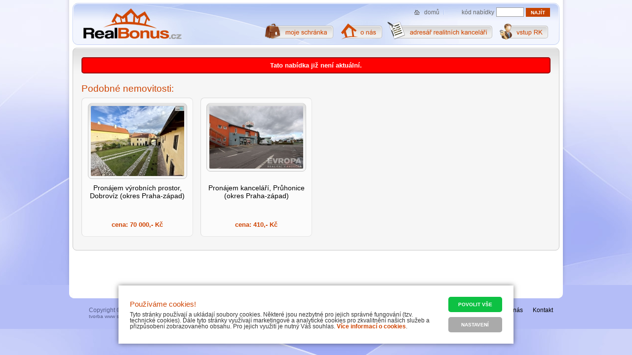

--- FILE ---
content_type: text/html; charset=ISO-8859-2
request_url: https://www.realbonus.cz/nemovitost/2535828/pronajem-skladovacich-prostor-dobric-okres-praha-zapad
body_size: 3399
content:
<!DOCTYPE html PUBLIC "-//W3C//DTD XHTML 1.1//EN" "http://www.w3.org/TR/xhtml11/DTD/xhtml11.dtd">
<html xmlns="http://www.w3.org/1999/xhtml" xml:lang="cs">
<head>
	<meta http-equiv="content-type" content="text/html; charset=iso-8859-2" />
	<meta http-equiv="Content-language" content="cs" />
	<meta http-equiv="expires" content="-1" />

	<title>RealBonus.cz - realitní inzerce</title>
	<meta name="description" content="RealBonus.cz - realitní inzerce" />
	<meta name="keywords" content="reality,real,nemovitost,inzerce,prodej,pronájem" />
	<link rel="shortcut icon" href="/favicon.ico" />		

	<meta name="author" content="People For Net a.s. | PeopleForNet.cz" />
	<meta name="copyright" content="Copyright People For Net a.s. | PeopleForNet.cz" />

	<meta name="robots" content="index,follow,archive" />
	<meta name="googlebot" content="index,follow,snippet,archive" />
	<meta http-equiv="imagetoolbar" content="no" />
	<meta name="google-site-verification" content="UOKv3TYWI2JSOnOdkGKShSg5q__zLqDvzUVdbbobAs4" />

	<link rel="stylesheet" type="text/css" href="/css/global.css?nocache=1769664045" media="screen, print" />
	<link rel="stylesheet" href="/lytebox/lytebox.css" type="text/css" media="screen" />
	<script type="text/javascript" language="javascript" src="/lytebox/lytebox.js"></script>
	<script src="/js/fce.js?nocache=1769664045" type="text/javascript"></script>
	
	<link href="/css/print.css" type="text/css" rel="StyleSheet" media="print" />


	
	<script type="text/javascript" src="/js/jquery-1.7.2.min.js"></script>

	<link href="/css/cookies_style.css?nocache=1769664045" rel="stylesheet">
	<script src="/js/cookies_scripts.js?nocache=1769664045" type="text/javascript"></script>
	
<!-- Google tag (gtag.js) -->
<script async src="https://www.googletagmanager.com/gtag/js?id=G-VS72XL5XWV"></script>
<script>
  window.dataLayer = window.dataLayer || [];
  function gtag(){dataLayer.push(arguments);}
  gtag('js', new Date());

  gtag('config', 'G-VS72XL5XWV');
</script>

</head>

<body>
	<div class="screen">
	  <div class="page cols">


	  	<div class="l">
	


<div class="blok"><div class="blok-top cols">
			<div class="err">Tato nabídka již není aktuální.</div>
			<h2>Podobné nemovitosti:</h2>
<a href="/nemovitost/2903184/pronajem-vyrobnich-prostor-dobroviz-okres-praha-zapad" class="small-perex-float"><span class="akcni-pruhy"></span><div class="small-perex-float-img"><img src="/data/nabidka/05156/51565666_1.jpg" alt="Pronájem výrobních prostor, Dobrovíz (okres Praha-západ)" class="bord" /></div><h3>Pronájem výrobních prostor, Dobrovíz (okres Praha-západ)</h3><span class="cena">cena: <strong>70 000,- Kč</strong></span></a><a href="/nemovitost/2892882/pronajem-kancelari-pruhonice-okres-praha-zapad" class="small-perex-float"><span class="akcni-pruhy"></span><div class="small-perex-float-img"><img src="/data/nabidka/05122/51220518_1.jpg" alt="Pronájem kanceláří, Průhonice (okres Praha-západ)" class="bord" /></div><h3>Pronájem kanceláří, Průhonice (okres Praha-západ)</h3><span class="cena">cena: <strong>410,- Kč</strong></span></a></div><div class="blok-bott"></div></div>
			</div>	
	  </div>

	  <div class="head">

	  	<ul class="menu">
	  		<li class="vstuprk-menu"><a href="/vstup_rk/" title="" class=""><span class="hidden">vstup pro RK</span></a></li>
	  		<li class="adresarrk-menu"><a href="/realitni-kancelare/" title="" class=""><span class="hidden">adresář RK</span></a></li>
				<li class="onas-menu"><a href="/o-nas/" title="" class=""><span class="hidden">o nás</span></a></li>
	  		<li class="schranka-menu"><a href="/schranka/" title="" class=""><span class="hidden">moje schránka</span></a></li>
	  	</ul>
	  	
	  	<form action="/kod-nabidky/" method="get" class="search">
	  		<label for="kod">kód nabídky</label>
				<input type="text" name="kod" title="zde zadejte kód hledané nabídky" class="search-input" id="kod" value="" />
				<input type="submit" class="submit" value="najít" title="najít" />
			</form>
	  	
	  	<div class="icons cols">

				<!-- <a href="/kontakt/" title="Kontakt" class="mail"><span>kontakt</span></a> -->
				<a href="/" title="Na úvod" class="home"><span>domů</span></a>
			</div>
			
	  	<a class="to-home" href="/" title="RealBonus.cz"><span>RealBonus.cz</span></a>
	  </div>
	  
	  <div class="only-print print-logo"><img src="/img/logo_print.jpg" /></div>
	  
	</div>

	<div class="foot">
		<div class="foot-in">
			<div class="foot-in-in cols">
				<ul class="footmenu">
					<li><a href="/kontakt" title="Kontakt">Kontakt</a></li>
					<li><a href="/o-nas" title="O nás">O nás</a></li>
					<li><a href="/realitni-kancelare" title="Seznam realitních kanceláří">Seznam realitních kanceláří</a></li>
					<li><a href="/vstup_rk" title="Vstup pro realitní kanceláře">Vstup pro realitní kanceláře</a></li>
					<li><a href="/cookies" title="Informace o cookies">Informace o cookies</a></li>
				</ul>
				Copyright &copy; 2012 <strong>RealBonus.cz</strong><br />
				<span class="small-font"><a href="http://www.peoplefornet.cz" onclick="return !window.open(this.href)">tvorba www stránek <strong>People For Net a.s.</strong></a></span> 
			</div>
		</div> 
	</div>

<style>
.cookies-popup-short {
	position: fixed;
	bottom: 2em;
	left: 50%;
	transform: translateX(-50%);
	box-shadow: rgba(0,0,0,0.5) 0 0 10px;
	background-color: white;
	padding: 2em;
	font-size: 90%;
	width: 800px;
	max-width: 96%;
	text-align: left;
	z-index: 999999;
	box-sizing: border-box;
}
.cookies-popup-short-in {
	display: flex;
	justify-content: space-between;
	align-items: center;
}
.cookies-popup-short-in p {
	padding: 0;
}
.cookies-popup-short-buttons {
	display: flex;
	flex-direction: column;
	margin-left: 30px;
	white-space: nowrap;
}
.cookies-popup-short-buttons > * {
	padding-inline: 2em;
	border: 0;
}
.cookies-popup-short-buttons > *:hover {
	border: 0;
}
.cookies-button-disable {
	background-color: #999;
}

@media (max-width:767px) {	
	.cookies-popup-short-in {
		flex-direction: column;
	}
	.cookies-popup-short-buttons {
		margin-left: 0;
		margin-top: 20px;
	}
}
</style>
<div id="cookies-shortpopup" class="cookies-popup-short">
	<div class="cookies-popup-short-in">
		<div>
			<h3 class="tmg-0">Používáme cookies!</h3>            
			<p>Tyto stránky používají a ukládají soubory cookies. Některé jsou nezbytné pro jejich správné fungování (tzv. technické cookies). Dále tyto stránky využívají marketingové a analytické cookies pro zkvalitnění našich služeb a přizpůsobení zobrazovaného obsahu. Pro jejich využití je nutný Váš souhlas. <a href="/cookies" title="Více informací o cookies">Více informací o cookies</a>.</p>
		</div>
		<form method="post" onsubmit="return false">
			<div class="cookies-popup-short-buttons">
				<a href="#" class="button bmg-10" onclick="return !saveCookies(1, false)">Povolit vše</a>
				<a href="#" class="button cookies-button-disable" onclick="return !ocCookiePopup(true)">Nastavení</a>
			</div>
		</form>
	</div>
</div><div id="cookies-canvas" class="cookies-canvas hidden"></div>
<div id="cookies-popup" class="format-text cookies-popup hidden">
	<h2>Používáme cookies!</h2>
	<p>Tyto stránky používají a ukládají soubory cookies. Některé jsou nezbytné pro jejich správné fungování (tzv. technické cookies). Dále tyto stránky využívají marketingové a analytické cookies pro zkvalitnění našich služeb a přizpůsobení zobrazovaného obsahu. Pro jejich využití je nutný Váš souhlas. <a href="/cookies" title="Více informací o cookies">Více informací o cookies</a>.</p>	
	<form method="post" onsubmit="return false">
		<span class="inline-block rmg-10 bmg-10"><input type="checkbox" name="tcks" id="tcks" value="Y" class="check" checked disabled /><label class="checkbox" for="tcks">Technické cookies</label></span>
		<span class="inline-block rmg-10 bmg-10"><input type="checkbox" name="acks" id="acks" value="Y" class="check" /><label class="checkbox" for="acks">Analytické cookies</label></span>
		<span class="inline-block rmg-10 bmg-10"><input type="checkbox" name="mcks" id="mcks" value="Y" class="check" /><label class="checkbox" for="mcks">Marketingové cookies</label></span>
		<div class="cookies-popup-buttons">
			<a href="#" class="button cookies-button-disable" onclick="return !saveCookies(0, true)">Uložit nastavení</a>
			<a href="#" class="button" onclick="return !saveCookies(1, true)">Povolit vše</a>
		</div>
	</form>
</div><script>
head_analytics = '';
body_analytics = '<script>var _gaq = _gaq || [];_gaq.push([\'_setAccount\', \'UA-5350086-16\']);_gaq.push([\'_trackPageview\']);(function() {  var ga = document.createElement(\'script\'); ga.type = \'text/javascript\'; ga.async = true;	ga.src = (\'https:\' == document.location.protocol ? \'https://\' : \'http://\') + \'stats.g.doubleclick.net/dc.js\';  var s = document.getElementsByTagName(\'script\')[0]; s.parentNode.insertBefore(ga, s);})();</'+'script>';
head_marketing = '';
body_marketing = '';
</script>	
	
</body>
</html>


--- FILE ---
content_type: text/css
request_url: https://www.realbonus.cz/css/global.css?nocache=1769664045
body_size: 41895
content:
.cols:after, .clearfix:after { content:"."; display:block; height:0; clear:both; visibility:hidden; }
* html .cols, * html .clearfix	{ height:1%; }
.clearfix	{ display:block; }
.clearfix, .cols { =zoom:1;} 

body {
  margin:0 0 0 0;
  padding:0;
  font:80% arial, tahoma, verdana, sans serif;
  text-align:center;
  background:url(../img/bg.jpg) no-repeat top center #D1D7FA;
  color:#333;
}

textarea, input, select {
	font-size:13px;
	font-family:arial,tahoma,verdana,sans serif;
}

/*** default ***/
td, th {
	_font-size /**/:80%;
	padding:0;
}
.transparent, .transparent td, .transparent th {
	border:0!important;
	background:none!important;
	text-align:left;
}
input.kod {
	width:190px!important;
}
.check {
	width:auto!important;
	border:0;
	margin:0 3px 0 0;
	padding:0;
	background:none;
	position:relative;
	top:2px;
}
a {
  text-decoration:underline;
  font-weight:bold;
}
a:hover {
  text-decoration:none;
}
img {
	border:0;
}
hr {
	border:1px solid #1E121E;
	border-bottom:1px solid #452F46;
}
table {
	border-collapse:collapse;
	border-spacing:0;
}
form {
	margin:0;
	padding:0;
}
input, textarea {
	background:#fff;
	padding:3px;
	border:1px solid #999;
	color:#555;
}
select {
	background:white;
}
label {
	font-weight:bold;
}
input.submit, .button2 {
  background:#C74400;
  color:#fff!important;
  font-weight:bold;
  text-transform:uppercase;
  border:1px solid #C74400;
  padding:8px 12px 8px 12px;
	=padding:6px 3px 6px 3px;
	cursor:hand;
	cursor:pointer;
	width:auto!important;
	display: inline-block;
}
.button2:hover {
  text-decoration: none;
}
input.small-submit {
  padding:3px 12px 3px 12px;
	=padding:3px 3px 3px 3px;
}
a.to-home {
	display:block;
	position:absolute;
	top:0;
	z-index:99!important;
}
a.to-home span {
	display:none;
}
.hidden {
	display:none;
}
p {
	margin:0 0 0 0;
	padding:0 0 15px 0;
}
.clear {
	clear:both;
	font-size:0px;
	line-height:0px;
	height:0px;
}
.clear-absolute {
  display:block;
	clear:both;
}
.block {
	display:block!important;
}
.t-center {
	text-align:center!important;
}
.t-left {
	text-align:left!important;
}
.t-right {
	text-align:right!important;
}
.justify {
	text-align:justify!important;
}
.no-float {
	float:none!important;
}
.f-right {
	float:right!important;
}
.f-left {
	float:left!important;
}
img.f-left {
	margin:0 15px 5px 0;
}
img.f-right {
	margin:0 0 5px 15px;
}
.small-font {
	font-size:90%!important;
}
.small-font2 {
	font-size:80%!important;
}
.big-font {
	font-size:110%!important;
}
.big-font2 {
	font-size:130%!important;
}
.bold {
	font-weight:bold!important;
}
.no-bord {
	border:0!important;
}
.no-r-mg {
	margin-right:0!important;
}
.no-l-mg {
	margin-left:0!important;
}
.no-b-mg {
	margin-bottom:0!important;
}
.no-padd {
	padding:0!important;
}
.no-bold {
	font-weight:normal!important;
}
.no-float {
	float:none!important;
}
.inline {
	display:inline!important;
}
.w-100pro {
	width:100%!important;
}
.w-90pro {
	width:95%!important;
}
.wauto {
	width:auto!important;
}
.v-top {
	vertical-align:top;
}
.v-center {
	vertical-align:middle!important;
}
.v-bott {
	vertical-align:bottom;
}
.red {
	color:red!important;
}
.green {
	color:green!important;
}
.blue {
	color:#5770CC!important;
}
.black {
	color:black!important;
}
.grey {
	color:#666!important;
}
.white {
	color:white!important;
}
.yellow {
	color:#AF9D49!important;
}
.delmsg {
	color:Red!important;
	font-weight:bold;
}
.red-bg {
	background:red!important;
	color:white!important;
	padding:0 5px 0 5px!important;
}
.white-bg {
	background:white!important;
}
.nowrap {
	white-space:nowrap!important;
}
.only-print {
	display:none;
}

/*** bottom margin ***/
.bmg-0 {margin-bottom:0px!important}
.bmg-3 {margin-bottom:3px!important}
.bmg-5 {margin-bottom:5px!important}
.bmg-15 {margin-bottom:15px!important}
.bmg-10 {margin-bottom:10px!important}
.bmg-20 {margin-bottom:20px!important}
.bmg-30 {margin-bottom:30px!important}

/*** top margin ***/
.tmg-0 {margin-top:0px!important}
.tmg-3 {margin-top:3px!important}
.tmg-4 {margin-top:4px!important}
.tmg-5 {margin-top:5px!important}
.tmg-15 {margin-top:15px!important}
.tmg-10 {margin-top:10px!important}
.tmg-20 {margin-top:20px!important}
.tmg-30 {margin-top:30px!important}
.tmg-130 {margin-top:130px!important}

/*** right margin ***/
.rmg-3 {margin-right:3px!important}
.rmg-5 {margin-right:5px!important}
.rmg-15 {margin-right:15px!important}
.rmg-10 {margin-right:10px!important}
.rmg-20 {margin-right:20px!important}
.rmg-30 {margin-right:30px!important}

/*** left margin ***/
.lmg-3 {margin-left:3px!important}
.lmg-5 {margin-left:5px!important}
.lmg-15 {margin-left:15px!important}
.lmg-10 {margin-left:10px!important}
.lmg-20 {margin-left:20px!important}
.lmg-30 {margin-left:30px!important}
.lmg-50 {margin-left:50px!important}

/*** bottom padding ***/
.bpd-0 {padding-bottom:0!important;}

/*** left padding ***/
.lpd-5 {padding-left:5px!important;}
.lpd-10 {padding-left:10px!important;}

/*** top padding ***/
.tpd-8 {
	padding-top:8px!important;
}


/*** default define ***/
a.to-home {
  margin:9px 0 0 15px;
	width:225px;
	height:80px;
}
a {
  color:#CF4504;
  text-decoration:none;
}
a:hover {
  text-decoration:underline;
}
select {
	background:white;
}
label {
	font-weight:bold;
}

h2 {
	padding:0;
  margin:20px 0 7px 0;
  font-size:150%;
  font-weight:normal;
  color:#CF4504;
}
h1, h2.h1-fake {
	padding:0 15px 0 23px;
  margin:0 0 5px 0;
  font-size:130%;
  font-weight:normal;
  height:38px;
  line-height:38px;
  overflow:hidden;
  background:url(../img/h_bg.jpg) repeat-x top left #090909;
  border:1px solid #060606;
  color:white;
  border-radius:5px;
}
h3 {
	margin:20px 0 7px 0;
	padding:0;
	font-size:130%;
	color:#CF4504;
	font-weight:normal;
}
h4 {
	margin:10px 0 5px 0;
	padding:0;
	font-size:120%;
	color:#CF4504;
}
h5 {
	margin:0 0 3px 0;
	padding:0;
	font-size:100%;
}

ul.def {
	margin:0 0 0 35px;
	padding:0;
}
ul.def li {
	margin:0 0 7px 0;
	padding:0;
	list-style-type:disc;
}



div.screen {
  width:1000px;
  margin:0 auto 0 auto;
  padding:97px 0 0 0;
  text-align:left;
  background:white;
}
div.head {
  position:absolute;
  top:0;
  width:1000px;
  height:97px;
  text-align:left;
  background:url(../img/head.jpg) top left no-repeat;
}


/*** search ***/
form.search {
	position:absolute;
	height:21px;
	margin:15px 0 0 795px;
	width:200px;
}
form.search label {
	font-size:90%;
	display:inline;
	font-weight:normal;
	color:#666;
}
form.search input.search-input {
	padding:2px;
	height:13px;
	font-size:90%;
	width:50px;
}
form.search input.submit {
	padding:1px 10px 0 10px;
	=padding:0 3px 0 3px;
	height:18px;
	font-size:80%;
	border:0;
}

/*** icons ***/
div.icons {
	position:absolute;
	height:21px;
	margin:15px 0 0 370px;
	width:400px;
}
div.icons a {
	float:right;
	display:block;
	height:11px;
	line-height:11px;
	margin:5px 10px 0 0;
	padding:0 10px 0 0;
	color:#696969;
	font-size:90%;
	font-weight:normal;
	background:url(../img/icons/bord.gif) no-repeat top right;
}
div.icons a span {
	display:block;
	float:left;
	cursor:hand;
	cursor:pointer;
	padding:0 0 0 20px;
}
div.icons a.home span {
	background:url(../img/icons/home.gif) no-repeat left top;
}
div.icons a.mail span {
	background:url(../img/icons/post.gif) no-repeat left top;
}
div.icons a:hover {
	color:#000;
	text-decoration:none;
}
div.icons a.home:hover span {
	background:url(../img/icons/home_a.gif) no-repeat 0 0;
}
div.icons a.mail:hover span {
	background:url(../img/icons/post_a.gif) no-repeat 0 0;
}


div.social {
	float:right;
	width:210px;
}
div.gplus {
	width:70px;
	height:21px;
	float:right;
	overflow:hidden;
	margin:0 0 0 0;
}
div.fb-like {
	float:right;
	width:140px;
	height:21px;
	margin:0 0 0 0;
	overflow:hidden;
}

div.page {
	padding:0 7px 15px 7px;
	min-height:500px;
	_height:500px;
	position:relative;
	z-index:9;
}
div.l {
  xfloat:left;
  xwidth:745px;
}
div.blok {
	background:url(../img/blok_bg_rep.jpg) repeat-x top left #F6F6F6;
	border:1px solid #C8C8C8;
	border-radius:8px;
}
div.blok-top {
	padding:17px 17px 17px 17px;
}

div.small-blok {
	padding:10px;
	background:#E2E2E2;
	border:1px solid #C8C8C8;
}
div.orange-box {
	background:white;
	padding:10px;
	border:2px solid #CF4504;
	border-radius:5px;
}
div.r {
  float:right;
  width:235px;
}
div.foot {
	text-align:left;
	margin:-34px 0 0 0;
	color:#575F8C;
	background:#B4BDF7;	
}
div.foot-in {
	width:1000px;
	background:url(../img/foot.jpg) no-repeat top center;
	padding:0;
	font-size:90%;
	margin:0 auto 0 auto;
}
div.foot-in-in {
	padding:45px 0 20px 40px;
}
div.foot-in a {
	color:#575F8C;
	font-weight:normal;
}
div.foot-in strong {
	color:#575F8C;
}

div.login label {
	display:block;
	font-size:110%;
	margin:0 0 4px 0;
}
div.r input {
	width:214px!important;
}
div.r textarea {
	width:280px!important;
}
div.r input.submit {
	width:auto!important;
}

div.hodnoceni-ceny {
	font-size:75%;
	padding:3px 0 0 0;
	text-transform:uppercase;
}
div.hodnoceni-ceny span {
	cursor:help;
}


/*** box ***/
div.box {
	margin:0 0 20px 0;
}
div.box h3 {
	margin:0 0 5px 0;
	padding:0 0 0 20px;
	height:38px;
	line-height:38px;
	color:white;
	background:url(../img/h_bg_r.jpg) repeat-x top left #A53600;
	border:1px solid #D04500;
	border-radius:5px;
}
div.box h3 a {
	font-weight:normal;
}
div.box-in {
	padding:0 0 0 0;

}




/*** menu ***/
ul.menu {
	position:absolute;
	margin:44px 0 0 350px;
	padding:0;
	width:620px;
}
ul.menu li {
	float:right;
	margin:0 0 0 15px;
	list-style:none;
}
ul.menu li a {
	display:block;
	float:left;
	height:36px;
}
ul.menu li.adresarrk-menu a {
	width:213px;
	background:url(../img/adresarrk_menu.png) no-repeat top left;

	_filter:progid:DXImageTransform.Microsoft.AlphaImageLoader(enabled=true, sizingMethod=scale src='/img/adresarrk_menu.png');
  _background:none;
}
ul.menu li.adresarrk-menu {
	margin-left:10px;
}
ul.menu li.schranka-menu a {
	width:139px;
	background:url(../img/schranka_menu.png) no-repeat top left;

	_filter:progid:DXImageTransform.Microsoft.AlphaImageLoader(enabled=true, sizingMethod=scale src='/img/schranka_menu.png');
  _background:none;
}
ul.menu li.vstuprk-menu a {
	width:98px;
	background:url(../img/vstuprk_menu.png) no-repeat top left;

	_filter:progid:DXImageTransform.Microsoft.AlphaImageLoader(enabled=true, sizingMethod=scale src='/img/vstuprk_menu.png');
  _background:none;
}
ul.menu li.onas-menu a {
	width:84px;
	background:url(../img/onas_menu.png) no-repeat top left;

	_filter:progid:DXImageTransform.Microsoft.AlphaImageLoader(enabled=true, sizingMethod=scale src='/img/onas_menu.png');
  _background:none;
}
ul.menu li.adresarrk-menu a:hover, ul.menu li.adresarrk-menu a.act {
	background:url(../img/adresarrk_menu_a.png) no-repeat top left;

	_filter:progid:DXImageTransform.Microsoft.AlphaImageLoader(enabled=true, sizingMethod=scale src='/img/adresarrk_menu_a.png');
  _background:none;
}
ul.menu li.schranka-menu a:hover, ul.menu li.schranka-menu a.act {
	background:url(../img/schranka_menu_a.png) no-repeat top left;

	_filter:progid:DXImageTransform.Microsoft.AlphaImageLoader(enabled=true, sizingMethod=scale src='/img/schranka_menu_a.png');
  _background:none;
}
ul.menu li.vstuprk-menu a:hover, ul.menu li.vstuprk-menu a.act {
	background:url(../img/vstuprk_menu_a.png) no-repeat top left;

	_filter:progid:DXImageTransform.Microsoft.AlphaImageLoader(enabled=true, sizingMethod=scale src='/img/vstuprk_menu_a.png');
  _background:none;
}
ul.menu li.onas-menu a:hover, ul.menu li.onas-menu a.act {
	background:url(../img/onas_menu_a.png) no-repeat top left;

	_filter:progid:DXImageTransform.Microsoft.AlphaImageLoader(enabled=true, sizingMethod=scale src='/img/onas_menu_a.png');
  _background:none;
}





/*** logmenu ***/
div.logmenu {
	margin:0 0 5px 0;
	padding:0 10px 0 0;
	height:38px;
	color:white;
	background:url(../img/h_bg_r.jpg) repeat-x top left #A53600;
	border:1px solid #D04500;
	border-radius:5px;
}
div.logininfo {
	margin:5px 0 0 0;
	padding:0 5px 0 10px;
	float:right;
	line-height:25px;
	background:#A73801;
	border:1px solid #FDAE87;
	border-radius:5px;
}
a.logout {
	display:block;
	float:right;
	width:15px;
	height:15px;
	background:url(../img/icons/del.gif) no-repeat top left;
	margin:5px 0 0 10px;
}
a.logout span {
	display:none;
}

/*** submenu ***/
ul.submenu {
	margin:0 0 0 0;
	padding:0 0 0 1px;
}
ul.submenu li {
	margin:0 1px 0 0;
	padding:0 0 0 0;
	list-style:none;
	float:left;
}
ul.submenu li a {
	float:left;
	display:block;
	padding:0 10px 0 10px;
	text-transform:uppercase;
	color:#fff;
	font-size:90%;
	line-height:38px;
	border-radius:3px;
}
ul.submenu li a:hover {
	text-decoration:underline;
}
ul.submenu li a.act {
	background:#E8560B;
	border:1px solid #F89462;
	text-decoration:none;
	padding-right:9px;
	padding-left:9px;
	line-height:36px;
}

/*** javascript menu ***/
ul.submenu ul {
  position:absolute;
  padding:0 0 0 0;
  margin:0 0 0 0;
  background:#A73801;
  float:left;
  z-index:99;
}
ul.submenu ul li {
  float:none;
  margin:0 0 0 0;
  height:auto;
  border-bottom:1px solid #C74302;
  border-top:1px solid #912316;
  text-align:left;
}
ul.submenu li ul li a {
  float:none;
  padding:8px 10px 8px 10px!important;
  font-size:95%;
  color:#fff;
  background:none!important;
  text-transform:none;
  height:auto;
  white-space:nowrap;
  text-align:left;
  line-height:1em!important;
}
ul.submenu ul li a:hover {
  text-decoration:none!important;
  background:#C74302!important;
}
ul.submenu ul li a.act:hover {
  text-decoration:none!important;
}
ul.submenu ul li a.act {
  background:#861301!important;
  border:0;
}




/*** pagemenu ***/
ul.pagemenu {
	margin:5px 0 5px 0;
	padding:0;
	border-bottom:2px solid #C14100;
}
ul.pagemenu li {
	margin:0 2px 0 0;
	padding:0;
	float:left;
	list-style:none;
}
ul.pagemenu li a {
	float:left;
	display:block;
	background:#e5e5e5;
	border:1px solid #ccc;
	border-bottom:0;
	color:black;
	padding:5px 10px 5px 10px;
	margin:5px 0 0 0;
}
ul.pagemenu li a:hover {
	text-decoration:underline;
}
ul.pagemenu li a.act {
	background:#C14100;
	border:1px solid #C14100;
	border-bottom:0;
	color:white;
	padding:5px 10px 10px 10px;
	margin:0 0 0 0;
	text-decoration:none;
}


/*** footmenu ***/
ul.footmenu {
	float:right;
	width:600px;
	margin:0 20px 0 0;
	padding:0;
}
ul.footmenu li {
	float:right;
	margin:0 0 0 20px;
	padding:0;
	list-style:none;
}
ul.footmenu li a {
	color:black;
}


/*** real-category ***/
div.real-category {
	margin:0 0 5px 0;
}
div.real-category-history {
	width:750px;
}
div.category {
	width:242px;
	float:left;
	margin:0 6px 6px 0;
	background:url(../img/kategoriebox_top.jpg) no-repeat top left;
}
div.category-in {
	min-height:86px;
	_height:86px;
	background:url(../img/kategoriebox_bott.jpg) no-repeat bottom left;
}
div.category-icon {
	padding:15px 45px 15px 18px;
}
div.category h4 {
	padding:0;
	margin:0 0 4px 0;
	color:#0D1020;
	font-weight:normal;
	font-size:130%;
}
div.category h4 a {
	color:#0D1020;
	font-weight:normal;
}
div.category .kinds {
	font-size:85%;
	line-height:1.5em;
}
div.category .kinds a {
	color:#49579B;
	font-weight:normal;
	text-decoration:underline;
	white-space:nowrap;
}
div.category .kinds a:hover {
	text-decoration:none;
}

/* ikony */
div.byty-prodej {
	background:url(../img/kategorie/byty-prodej.jpg) no-repeat right top;
}
div.byty-pronajem {
	background:url(../img/kategorie/byty-pronajem.jpg) no-repeat right top;
}
div.rodinne-domy {
	background:url(../img/kategorie/rodinne-domy.jpg) no-repeat right top;
}
div.pozemky {
	background:url(../img/kategorie/pozemky.jpg) no-repeat right top;
}
div.kancelare-pronajem {
	background:url(../img/kategorie/kancelare-pronajem.jpg) no-repeat right top;
}
div.chaty-prodej {
	background:url(../img/kategorie/chaty-prodej.jpg) no-repeat right top;
}
div.historicke {
	background:url(../img/kategorie/historicke.jpg) no-repeat right top;
}
div.komercni {
	background:url(../img/kategorie/komercni.jpg) no-repeat right top;
}
div.garaz {
	background:url(../img/kategorie/garaz.jpg) no-repeat right top;
}
div.hotely {
	background:url(../img/kategorie/hotely.jpg) no-repeat right top;
}
div.zemedelske {
	background:url(../img/kategorie/zemedelske.jpg) no-repeat right top;
}
div.najemni-domy {
	background:url(../img/kategorie/najemni.jpg) no-repeat right top;
}


/*** small-perex-float ***/
a.small-perex-float {
	display:block;
	width:224px;
	height:280px;
	overflow:hidden;
	float:left;
	margin:0 15px 10px 0;
	background:#FBFBFB;
	border:1px solid #E6E6E6;
	border-left:1px solid #DCDCDC;
	border-top:1px solid #DCDCDC;
	padding:0 0 0 0;
	cursor:hand;
	cursor:pointer;
	position:relative;
	border-radius:8px;
}
a.small-perex-float img {
	display:block;
	margin:0 auto 0 auto;
}
a.small-perex-float .small-perex-float-img {
	height:154px;
	overflow:hidden;
	margin:0 0 10px 0;
	padding:10px 0 0 0;
	text-align:center;
}
a.small-perex-float h3 {
	margin:0 0 7px 0;
	padding:0 10px 0 10px;
	font-weight:bold;
	color:#000;
	height:68px;
	line-height:1.2em;
	overflow:hidden;
	font-size:110%;
	font-weight:normal;
	text-align:center;
}
a.small-perex-float span.cena {
	text-align:center;
}
a.small-perex-float span {
	display:block;
	cursor:hand;
	cursor:pointer;
}

a.small-perex-float:hover {
	text-decoration:none;
	background:#FFEBE1;
	border:1px solid #F1A55F;
	border-left:1px solid #FCA87D;
	border-top:1px solid #FCA87D;
}

.r a.small-perex-float {
	margin-left:auto;
	margin-right:auto;
	float:none;
}


span.akcni-pruhy {
	position:absolute;
	top:0;
	left:0;
	margin:3px 0 0 0;
	z-index:5;
}
.detail-thumb span.akcni-pruhy {
	margin:6px 0 0 6px;
}
span.akcni-pruhy span {
	display:block;
}
.novinka-pruh {
	background:url(../img/icons/novinka.gif) no-repeat top left;
	width:60px;
	height:15px;
	margin:0 0 2px 0;
}
.exkluzivne-pruh {
	background:url(../img/icons/exkluzivne.gif) no-repeat top left;
	width:77px;
	height:15px;
	margin:0 0 2px 0;
}
.rezervovano-pruh {
	background:url(../img/icons/rezervovano.gif) no-repeat top left;
	width:89px;
	height:14px;
	margin:0 0 2px 0;
}



/*** small-perex ***/
div.small-perex {
	padding:5px 10px 5px 10px;
	background:#FBFBFB;
	border:1px solid #E6E6E6;
	border-left:1px solid #DCDCDC;
	border-top:1px solid #DCDCDC;
	margin:0 0 10px 0;
}
div.small-perex img {
	float:left;
	display:block;
	margin:0 15px 0 0;
}
div.small-perex h2 {
	margin-top:0;
}
div.small-perex .small-perex-desc {
	margin:0 0 0 125px;
}
.img-right img {
	float:right!important;
	margin:0 0 0 15px!important;
}
.img-right .small-perex-desc {
	margin:0 0 0 0!important;
}

img.bord {
	padding:5px;
	background:url(../img/blok_bg_rep.jpg) repeat-x top left #F6F6F6;
	border:1px solid #C8C8C8;
	border-radius:8px;
}
a:hover img.bord {
	background:#F88650;
	border:1px solid #EA580F;
}

/*** reality thumbs ***/
a.detail-thumb {
	position:relative;
	display:block;
}
div.real-thumb {
	position:relative;
	padding:5px 15px 5px 5px;
	background:#FBFBFB;
	border:1px solid #E6E6E6;
	border-left:1px solid #DCDCDC;
	border-top:1px solid #DCDCDC;
	margin:0 0 10px 0;
	border-radius:8px;
}
div.real-thumb-img {
	float:left;
	margin:0 0 0 0;
	text-align:left;
}
div.real-thumb-img img {
	margin:0 0 0 0;
	display:block;
}
div.real-thumb h2 {
	margin:5px 0 10px 0;
	font-size:130%;
	font-weight:bold;
}
div.real-thumb h2 a {
	color:#000;
	text-decoration:none;
}
.ve-schrance {
	background:#E2E4FD!important;
	border-color:#AFB9F6!important;
}
.ve-schrance img {
	border-color:#AFB9F6!important;
}
div.real-thumb-r {
	width:710px;
	float:right;
}
div.real-thumb h2 a:hover {
	text-decoration:underline;
}
div.real-thumb div.desc {
	margin:0 0 20px 0;
}
div.real-thumb div.desc strong span {
	font-size:120%;
}
div.real-thumb div.cena {
	float:right;
}
div.cena strong, strong.cena {
	font-size:150%;
	color:#CF4504;
}

div.thumbs {
	overflow:hidden;
	overflow-x:scroll;
	height:105px;
}
div.thumbs-in {
	white-space:nowrap;
}
div.thumbs img {
	padding:3px!important;
	margin:0 3px 3px 0;
}


/*** mapa thumbs ***/
div.mapa-thumb {

}
div.real-thumb-img {
	float:left;
	margin:0 0 0 0;
	text-align:left;
}
div.real-thumb-img img {
	margin:0 0 0 0;
	display:block;
}
div.mapa-thumb h2 {
	margin:5px 0 10px 0;
	font-size:130%;
	font-weight:bold;
}
div.mapa-thumb h2 a {
	color:#000;
	text-decoration:none;
}
div.mapa-thumb div.real-thumb-r {
	width:400px;
	float:right;
}
div.mapa-thumb h2 a:hover {
	text-decoration:underline;
}
div.mapa-thumb div.desc {
	margin:0 0 7px 0;
}
div.mapa-thumb div.desc strong span {
	font-size:120%;
}
div.mapa-thumb div.cena {
	float:right;
}

.opacity-50 {
	Filter:Alpha(Opacity=50,Style=0)!important;
	opacity:.50!important;
}



/* alerts*/
div.real-thumb div.alerts {
	float:right;
}
td.alerts div {
	margin:0 3px 3px 0;
	text-transform:uppercase;
	font-size:80%;
	text-align:center;
	padding:1px 4px 0 4px;
	background:white;
	float:left;
}
div.real-thumb div.alerts div {
	margin:0 0 3px 10px;
	text-transform:uppercase;
	font-size:80%;
	text-align:center;
	padding:1px 2px 0 2px;
	background:white;
}
div.al-novinka {
	border-top:1px solid #60b558;
	border-right:2px solid #60b558;
	border-bottom:2px solid #60b558;
	border-left:1px solid #60b558;
	color:#60b558;
}
div.al-doporucujeme {
	border-top:1px solid #fe8f00;
	border-right:2px solid #fe8f00;
	border-bottom:2px solid #fe8f00;
	border-left:1px solid #fe8f00;
	color:#fe8f00;
}
div.al-aktualni {
	border-top:1px solid #0195d3;
	border-right:2px solid #0195d3;
	border-bottom:2px solid #0195d3;
	border-left:1px solid #0195d3;
	color:#0195d3;
}
/* add rem ico */
a.add-rem {
	display:block;
	font-size:80%;
	text-transform:uppercase;
	text-decoration:none;
	padding:5px 0 0 0;
	float:left;
	text-align:left;
}
a.add-rem:hover, a.add-rem:hover span {
	text-decoration:underline!important;
}
a.add-rem img, a.schranka img {
	padding:0;
	margin:0;
	border:0;
}
a.add-rem span {
	display:block;
	line-height:18px;
	float:left;
	cursor:hand;
}
.schranka-plus {
	color:#354BC8!important;
}
.schranka-minus {
	color:#666!important;
}
.fb-share {
	color:#1B34A2;
}


/*** makleri ***/
div.makler {
	width:287px;
	float:left;
	margin:0 10px 15px 0;
	padding:10px;
	background:#FBFBFB;
	border:1px solid #E6E6E6;
	border-left:2px solid #DCDCDC;
	border-top:2px solid #DCDCDC;
	border-radius:5px;
}
div.makler .makler-img {
	width:72px;
	height:93px;
	float:left;
	overflow:hidden;
}
div.makler img {
	border:1px solid #eee;
}
div.makler-desc {
	margin:0 0 0 80px;
}
div.makler-desc h4 {
	margin-top:5px;
}
div.makler h3 {
	margin:0 0 5px 0;
}




/*** podporovane ***/
div.podporovane {
	background:url(../img/big_arr.png) no-repeat top center;
	=background:url(../img/big_arr.gif) no-repeat top center;
	padding:75px 0 0 0;
	margin:-25px 0 0 0;
	position:relative;
	z-index:9;
}
div.podporovane-in {
	border:3px solid #6A6A6A;
	background:white;
	border-radius:5px;
	padding:15px;
	margin:auto;
	width:180px;
	text-align:center;
}



/*** detail ***/
div.detail-buttons {
	xborder:1px solid #ccc;
	xborder-radius:5px;
	xpadding:5px 5px 5px 5px;
	margin:0 0 5px 0;
}
div.detail-buttons a {
	float:left;
	margin:0 4px 0 0;
	padding:4px 7px 4px 4px;
	border:1px solid #A9B1EF;
	border-bottom:2px solid #A9B1EF;
	background:url(../img/blueblok_bg_rep.jpg) repeat-x top left #DFE2F1;
	border-radius:5px;
	color:#3B55A0;
	font-size:80%;
	text-transform:uppercase;
	width:90px;
}
div.detail-buttons a.add-rem {
	width:157px;
}
div.detail-buttons a.add-rem span {
	margin:4px 0 0 0!important;
	height:auto!important;
	line-height:1em!important;
	color:#3B55A0!important;
}
div.detail-buttons a.add-rem:hover {
	text-decoration:none!important;
}
div.detail-buttons a.add-rem:hover span {
	text-decoration:none!important;
}
div.detail-buttons .schranka-plus:hover span {
	color:#122256!important;
}
div.detail-buttons .schranka-minus:hover span {
	color:#7B2E04!important;
}
div.detail-buttons a.db-doporucit {
	width:87px;
}
div.detail-buttons a.db-print {
	width:77px;
}
div.detail-buttons a.db-fb {
	width:95px;
}
div.detail-buttons a:hover {
	color:#122256;
	border-bottom:1px solid #A9B1EF;
	position:relative;
	top:1px;
}
div.detail-buttons a.act {
	border:1px solid #FF7124;
	border-bottom:2px solid #FF7124;
	background:url(../img/orangeblok_bg_rep.jpg) repeat-x top left #FFD8C3;
	color:#7B2E04;
}
div.detail-buttons a.act:hover {
	border-bottom:1px solid #FF7124;
	color:#7B2E04;
}
div.detail-buttons a img {
	float:left;
	display:block;
	margin:0 7px 0 0!important;
}
div.detail-buttons a span {
	float:left;
	display:block;
	margin:3px 0 0 0!important;
}


/*** doporucit form ***/
div#dopor_form {

}






div.detail-rk, div.blueblok, div.blueblok2 {
	border:1px solid #A9B1EF;
	background:url(../img/blueblok_bg_rep.jpg) repeat-x top left #DFE2F1;
	border-radius:8px;
	color:#333333;
	padding:15px;
}
div.blueblok2 {
	border:1px solid #B3BEEC;
	background:url(../img/blueblok2_bg_rep.jpg) repeat-x top left #D7DDFF;
}
div.detail-rk .makler-desc h5 {
	font-size:120%;
}
div.detail-rk h5, div.detail-rk a {
	color:#2C3E74;
}
div.detail-rk-head {
	background:#FFFFFF;
	border-radius:5px;
	padding:15px;
}

div.line {
	height:0px;
	font-size:0px;
	line-height:0;
	border-bottom:1px solid #A9B1EF;
	margin:10px 0 10px 0;
}



/*** history box ***/
a.history-box {
	border:1px solid #EFDCB3;
	background:url(../img/yellblok_bg_rep.jpg) repeat-x top left #FFF2D6;
	border-radius:8px;
	color:#333333;
	width:239px;
	float:right;
	margin:0 0 0 0;
	text-decoration:none;
	font-weight:normal;
}
a.history-box span {
	display:block;
}
a.history-box strong {
	font-weight:bold;
}
span.history-box-in {
	padding:15px 15px 15px 15px;
	border:1px solid #FFFFFD;
	border-bottom:0;
	border-radius:8px;
	background:url(../img/kategorie/history.jpg) no-repeat top right;
}
a.history-box .hb-h {
	font-weight:bold;
	font-size:130%;
	margin:0 50px 5px 0;
}
a.history-box .hb-h strong {
	font-weight:bold;
}
a.history-box .hb-row {
	font-size:85%;
	margin:0 0 3px 0;
	color:#4D4124;
}
a.history-box .hb-row strong {
	display:block;
	font-size:100%;
	color:#3F341D;
}
a.history-box em {
	display:block;
	margin:10px 0 0 0;
	font-style:normal;
	font-size:100%;
	color:#D14603;
	font-weight:bold;
	text-decoration:underline;
}
a.history-box:hover em {
	text-decoration:none;
}



/*** zalozky ***/
div.zalozky {
	position:relative;
	top:1px;
}
div.zalozky a {
	display:block;
	float:left;
	margin:0 5px 0 0;
	padding:5px 20px 5px 20px;
	border:1px solid #A9B1EF;
	border-bottom:none;
	background:#DDE1FB;
	border-top-left-radius:3px;
	border-top-right-radius:3px;
	color:#3B66B8;
	position:relative;
	top:8px;
}
div.zalozky a.act {
	top:1px;
	padding-top:10px;
	padding-bottom:10px;
	background:#CED3F9;
	border-color:#A9B1EF;
	color:#C74400;
}
div.detail-form {
	border:1px solid #A9B1EF;
	background:#CED3F9;
	border-radius:3px;
	border-top-left-radius:0;
	padding:20px;
}
div.detail-form form input, div.blueblok input {
	width:305px;
	border-color:#A9B1EF;
}
div.detail-form form input.submit, div.blueblok input.submit {
	border-color:#C74400;
}
div.detail-form table td,
div.detail-form table th, 
div.blueblok table td, div.blueblok table th {
	border-bottom:1px solid #A9B1EF;
}
div.detail-form table th, div.blueblok table th {
	vertical-align:middle;
}
.detailarea {
	width:398px!important;
	border-color:#A9B1EF;
	height:160px!important;
}




/*** filtr ***/
div.filtr {
	border:1px solid #F8E05C;
	background:#FFF2BF;
	padding:5px 5px 5px 10px;
}
div.filtr strong {
	display:block;
	line-height:20px;
}
a.schranka {
	display:block;
	margin:0 20px 0 0;
	line-height:18px;
	text-decoration:none;
	font-size:80%;
	text-transform:uppercase;
	padding:2px 0 0 0;
}
a.schranka:hover {
	text-decoration:underline!important;
}
a.schranka span {
	font-weight:bold;
	font-size:110%;
}


/*** button */
.button, .topovat-butt, .delete-butt {
	display:block;
	text-transform:uppercase;
	font-size:85%;
	background:url(../img/butt_bg_orange.jpg) repeat-x center center;
	color:white;
	border:1px solid #CD4604;
	border-radius:5px;
}
.button span, .topovat-butt span, .delete-butt span {
	display:block;
	cursor:hand;
	cursor:pointer;
	padding:5px 7px 5px 7px;
}
.button:hover, .topovat-butt:hover, .delete-butt:hover {
	background:url(../img/butt_bg_black.jpg) repeat-x center center;
	color:white;
	border:1px solid black;
	text-decoration:none;
}

.button-green-big {
	background:url(../img/butt_bg_green.jpg) repeat-x center center;
	color:white;
	border:1px solid #267E07;
}
.button-green-big span {
	padding:8px 10px 8px 10px;
	font-size:160%;
	text-align:center;
}

.small-button {
	display:block;
	text-transform:uppercase;
	font-size:85%;
	background:url(../img/butt_bg_black.jpg) repeat-x center center;
	color:white;
	border:1px solid black;
	border-radius:3px;
}
.small-button span {
	display:block;
	cursor:hand;
	cursor:pointer;
	padding:3px 5px 3px 5px;
}
.small-button:hover {
	background:url(../img/butt_bg_orange.jpg) repeat-x center center;
	color:white;
	border:1px solid #CD4604;
	text-decoration:none;
}

.topovat-butt span {
	background:url(../img/icons/topovat.gif) no-repeat 5px 4px;
	padding-left:27px;
}
.delete-butt {
	background-image:url(../img/butt_bg_grey.jpg);
	border:1px solid #999;
}
.delete-butt span {
	background:url(../img/icons/del.gif) no-repeat 5px 4px;
	padding-left:27px;
}
.delete-butt:hover {
	background-image:url(../img/butt_bg_red.jpg);
	border:1px solid #A30000;
}


/*** strankovani ****/

.strankovani {
	border-top:1px solid #ccc;
	text-align:center;
	padding:10px 15px 5px 15px;
	font-size:100%;
	margin:10px 0 10px 0;
	color:#FFFFFF;
}
.strankovani span {
	font-weight:bold;
	color:#000;
	padding:2px 6px 2px 6px;
	border-bottom:3px solid #000;
}
.strankovani a {

}
.strankovani a.start {
	display:block;
	float:left;
}
.strankovani a.end {
	display:block;
	float:right;
}
.strankovani div.str-in {
	width:780px;
	text-align:center;
	float:left;
	margin:0 0 0 5px;
	font-size:115%;
}
.strankovani .no {
	visibility:hidden;
}


/*** kontakt ***/
table.kontakt-table {
	width:100%;
}
table.kontakt-table td {
	padding:5px 0 5px;
}
div.form {
	margin: 0;
}
div.form form, div.form fieldset {
	margin: 0;
	padding: 0;
	border: 0;
}
div.form fieldset div.content {
	margin: 0;
	padding: 0;
	border: 0;
}
div.form legend {
	display: none;
}
div.form label {
	font-weight: bold;
	display:block;
	margin:0 0 3px 0;
	color:black;
}
div.form input, div.form textarea {
  width:312px;
}
div.form tr.jmeno input {
	width:634px;
}
div.form textarea {
  width:690px;
  height:200px;
}
div.form address {
  font-style:normal;
  letter-spacing:0.5px;
  font-weight:bolder;
}
/*** hlasky a chyby ***/
tr.formerror label, tr.form-error label {
	color:red!important;
}
tr.formerror input, tr.formerror textarea,
tr.form-error input, tr.form-error textarea, span.form-error input {
	border:1px solid red!important;
}
.err {
	background:red;
	color:white;
	padding:7px;
	text-align:center;
	font-weight:bold;
	margin:1px 0 5px 0;
	border:2px solid #990F0F;
	border-radius:5px;
}
.err a {
	color:white;
	text-decoration:underline;
}
.ok {
	background:green;
	color:white;
	padding:7px;
	text-align:center;
	font-weight:bold;
	margin:0 0 5px 0;
	border:2px solid #346909;
	border-radius:5px;
}
.info {
	background:#6F8FC8;
	color:white;
	padding:7px;
	text-align:center;
	font-weight:bold;
	margin:0 0 5px 0;
	border:2px solid #013C68;
	border-radius:5px;
}
.warning {
	background:#FFCC33;
	color:white;
	padding:7px;
	text-align:center;
	font-weight:bold;
	margin:0 0 5px 0;
	border:2px solid #E1A900;
	border-radius:5px;
}


/*** format text ***/
div.format-text table {
	border-collapse:collapse;
	border-spacing:0;
	width:100%;
	border:0!important;
}
div.format-text table th, div.format-text table td {
	white-space:nowrap;
	vertical-align:top;
	padding:8px 5px 5px 0;
	border:0!important;
}
div.format-text table thead th {
	padding-right:0;
}
div.format-text table td, div.format-text table th {
	border-bottom:1px solid #ccc!important;
}
div.format-text table td {
	padding:5px 0 5px 0;
}
div.format-text ul, div.format-text ol {
	margin:0 0 0 25px;
	padding:10px 0 20px 0;
}
div.format-text ul li {
	list-style:none;
	margin:6px 0 7px 0;
	padding:0 0 0 15px;
	background:url(../img/li.gif) no-repeat 0 6px;
	color:black;
}
div.format-text ol li {
	margin:6px 0 7px 25px;
	padding:0 0 0 0;
}
div.format-text img {
	margin:0 0 5px 0;
	padding:5px;
	border:1px solid #ccc;
	background:white;
}
div.format-text img.f-left {
	margin:0 15px 5px 0;
}
div.format-text img.f-right {
	margin:0 0 5px 15px;
}
div.unusedfotos img {
	margin:0 5px 5px 0;
	padding:1px;
	border:1px solid #999;
}
div.format-text a:hover img {
	border-color:#aaa;
	background:#ccc;
}

/*** table1 ***/
table.table1 {
	width:100%;
}
table.table1 th, table.table1 td {
	vertical-align:top;
}
table.table1 th {
	width:130px;
	font-size:90%;
	vertical-align:top;
	padding:5px 10px 5px 0;
	color:#000;
	text-align:left;
	text-transform:uppercase;
}
table.table1 thead th {
	padding-right:0;
}
table.table1 td, table.table1 th {
	border-bottom:1px solid #ccc;
}
table.table1 td {
	padding:5px 0 5px 0;
}
table.table1 input {
	width:250px;
}
table.table1 textarea {
	width:440px;
	height:100px;
}
table.table1 img {
  border:none;
}

/*** table2 ***/
table.table2 {
	width:100%;
	background:#FAFAFA;
	border:1px solid #E3E3E3;
}
table.table2 th {
	width:130px;
	font-size:90%;
	padding:5px 10px 5px 0;
	color:#000;
	text-align:left;
	text-transform:uppercase;
}
table.table2 thead th {
	background:white;
	border:2px solid #bbb;
}
table.table2 td, table.table2 th {
	vertical-align:top;
	padding:4px 10px 4px 10px;
	border:1px solid #ccc;
}

table.search-tab th {
	width:150px;
	text-transform:none;
	font-size:110%;
}
table.table1 tr.even th, table.table1 tr.even td {
	background:#EAEAEA;
}
table.table1 tr th.even, table.table1 tr td.even {
	background:#EAEAEA;
}


table.th-nowrap th {
	white-space:nowrap!important;
}
table.th-200 th {
	width:200px!important;
}

/*** prehled table ***/
table.prehled-table {
	width:300px;
	background:#fafafa;
	border:1px solid #E3E3E3;
	float:left;
	margin:0 25px 15px 0;
}
table.prehled-table th, table.prehled-table td {
	padding:4px 10px 4px 10px;
	border-bottom:1px solid #ccc;
}
table.prehled-table th {
	text-align:left;
	color:black;
}
table.prehled-table td {
	text-align:right;
	color:black;
}
table.prehled-table thead td {
	text-align:left;
	color:black;
	background:white;
	border:2px solid #bbb;
}
table.prehled-table thead td h4 {
	margin:0;
	padding:0;
}

/*** table row form ***/
table.row-form {
	xwidth:600px;
	float:left;
	border-collapse:collapsed;
	border-spacing:0;
	background:#ADC2F1;
	border:2px solid #7C9DE9;
}
table.row-form th {
	width:130px;
	vertical-align:top;
	padding:5px 10px 5px 0;
	text-align:left;
	text-transform:uppercase;
	vertical-align:middle;
	text-align:right;
	border-bottom:1px solid #7C9DE9;
	color:#000;
}
table.row-form td {
	vertical-align:top;
	padding:5px 5px 5px 5px;
	text-align:left;
	border-bottom:1px solid #7C9DE9;
}
table.row-form input {
	width:220px!important;
	border:2px solid #7C9DE9;
}
table.row-form input.submit {
	font-size:90%;
	padding:4px 8px 3px 8px;
	=padding:4px 2px 3px 2px;
	width:auto!important;
	border:2px solid #C74400;
}

/*** table check ***/
table.table-check td {
	border:0;
	padding:0 0 4px 0;
	white-space:nowrap!important;
	border-bottom:none!important;
	width:200px;
}
table.table-check td label {
	font-weight:normal;
}

table.detail-basic th {
	width:auto;
	font-size:80%;
	vertical-align:middle;
}

/* rozsirene hledani */
div.form-butts {
	position:relative;
	top:-3px;
}
div.seznam-butt, div.mapa-butt, div.dlazdice-butt {
	margin:0 0 0 0;
	float:right;
}
div.more-search {
	margin:0 0 0 0;
	float:left;
}
div.more-search a, div.seznam-butt a, div.mapa-butt a, div.dlazdice-butt a {
	display:block;
	float:right;
	padding:4px 10px 2px 5px;
	background:#FFFFFF;
	border:1px solid #C8C8C8;
	color:#333;
	font-weight:bold;
	font-size:85%;
	text-transform:uppercase;
	line-height:18px;
	border-radius:5px;
}
div.more-search a span.ico, div.seznam-butt a span.ico, div.mapa-butt a span.ico, div.dlazdice-butt a span.ico {
	display:block;
	float:left;
	width:16px;
	height:16px;
	line-height:16px;
	background:#333;
	color:white;
	font-weight:bold;
	font-size:150%;
	text-align:center;
	margin:0 10px 0 0;
	cursor:hand;
	border-radius:2px;
}
div.more-search a:hover, div.seznam-butt a:hover, div.mapa-butt a:hover, div.dlazdice-butt a:hover,
div.more-search a.act, div.seznam-butt a.act, div.mapa-butt a.act, div.dlazdice-butt a.act {
	color:#C74400;
	text-decoration:none;
}
div.more-search a:hover span.ico, div.seznam-butt a:hover span.ico, div.mapa-butt a:hover span.ico, div.dlazdice-butt a:hover span.ico,
div.more-search a.act span.ico, div.seznam-butt a.act span.ico, div.mapa-butt a.act span.ico, div.dlazdice-butt a.act span.ico {
	background:#C74400;
}

div.seznam-butt, div.mapa-butt, div.dlazdice-butt {
	float:right;
	margin:0 0 0 5px;
}
div.mapa-butt a span.ico {
	background:url(../img/icons/cr_map.jpg) no-repeat top left;
}
div.mapa-butt a:hover span.ico, div.mapa-butt a.act span.ico {
	background:url(../img/icons/cr_map_a.jpg) no-repeat top left;
}

div.seznam-butt a span.ico {
	background:url(../img/icons/docs.jpg) no-repeat top left;
}
div.seznam-butt a:hover span.ico, div.seznam-butt a.act span.ico {
	background:url(../img/icons/docs_a.jpg) no-repeat top left;
}

div.dlazdice-butt a span.ico {
	background:url(../img/icons/dlazdice.jpg) no-repeat top left;
}
div.dlazdice-butt a:hover span.ico, div.dlazdice-butt a.act span.ico {
	background:url(../img/icons/dlazdice_a.jpg) no-repeat top left;
}




/* FORMS ==> */
.half {width:365px!important;}
.period {width:500px!important;}
.l-period {width:90px!important;}
.two-period {width:480px!important;}

.extratiny {width:20px!important;}
.tiny {width:35px!important;}
.little {width:70px!important;}
.small {width:110px!important;}
.normal {width:150px!important;}
.medium {width:190px!important;}
.bigmedium {width:200px!important;}
.middle {width:230px!important;}
.middleplus {width:250px!important;}
.moremiddle {width:270px!important;}
.big {width:350px!important;}
.morebig {width:410px!important;}
.extrabig {width:450px!important;}
.huge {width:575px!important;}
.extramax {width:630px!important}
.max {width:690px!important}

.smalllong {height:35px!important;}
.nolong {height:50px!important;}
.long {height:100px!important;}
.biglong {height:200px!important;}
.extralong {height:300px!important;}
.maxlong {height:500px!important;}

/* <== FORMS */

div.side-banner, div.side-banner-right {
	top:0;
	left:50%;
	width: 160px;
	height: 600px;
	margin: 10px 0 0 -670px;
	position:absolute;
}
div.side-banner h6, div.side-banner-right h6 {
	margin:0 0 3px 0;
}
div.side-banner-right {
	margin:10px 0 0 511px;
}


/*** kredity ***/
div.platba-kredity {
	float:left;
	margin:0 40px 0 0;
}
div.platba {
	padding:10px;
	background:#FBFBFB;
	border:1px solid #E6E6E6;
	border-left:2px solid #DCDCDC;
	border-top:2px solid #DCDCDC;
	margin:0 0 10px 0;
	text-align:center;
	color:black;
}
div.platba h3 {
	margin:0 0 4px 0;
	font-size:150%;
}
div.platba .big {
	font-size:120%!important;
	font-weight:bold;
	line-height:18px;
}
div.platba strong.big, div.platba strong.big a {
	text-decoration:none;
	color:#1099FE;
}
div.platba strong.big a:hover {
	text-decoration:underline;
}
div.platba .small-font {
	color:#666;
	font-size:90%!important;
}

.small2 {
	font-size:70%!important;
}


/*** google maps ***/

.mapa {
	width: 985px;
	height: 500px;
	border:1px solid #ccc;
	border-radius:5px;
}

div.infobox {
	border:1px solid #C4D7E5;
	margin:0 0 6px 0;
	text-align: left;
	padding:10px 10px 10px 10px;
	color:#3d3d3d;
	z-index: 2147483600;
}

div.infobox-content {
    z-index: 1;
}

div.infobox a {
	z-index: 2147483620;
}

div.infobox img {
	z-index: 2147483647;
}

